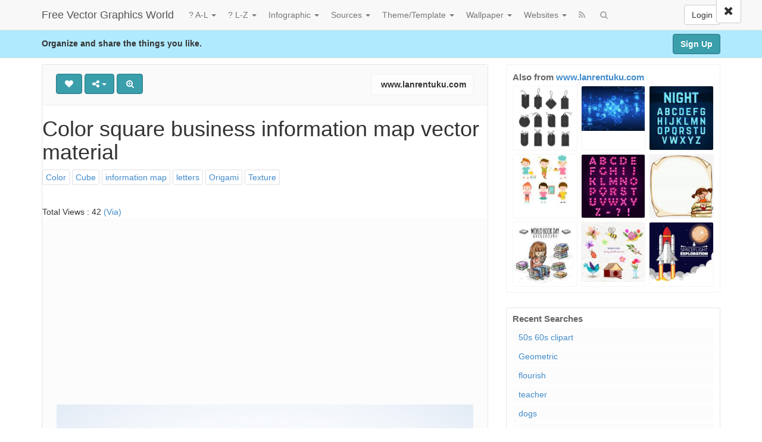

--- FILE ---
content_type: text/html; charset=UTF-8
request_url: https://www.designblognews.com/pin/color-square-business-information-map-vector-material/
body_size: 11867
content:
<!DOCTYPE html>
<html xmlns="http://www.w3.org/1999/xhtml" dir="ltr" lang="en-US">
<head>



<meta name="yandex-verification" content="6f2ecc4cef87702b" />



	<meta charset="UTF-8" />
	<meta name="viewport" content="width=device-width, initial-scale=1, user-scalable=no">

	<title>Color square business information map vector material   | Free Vector Graphics World</title>
			 
			<link href='http://fonts.googleapis.com/css?family=Open+Sans:700,300,400' rel='stylesheet' type='text/css'>
	<link rel="profile" href="http://gmpg.org/xfn/11" />


 

<link rel="apple-touch-icon" href="https://cdn.designblognews.com/wp-content/themes/designblog/apple-touch-icon.png" />
<link rel="apple-touch-icon" sizes="57x57" href="https://cdn.designblognews.com/wp-content/themes/designblog/apple-touch-icon-57x57.png" />
<link rel="apple-touch-icon" sizes="72x72" href="https://cdn.designblognews.com/wp-content/themes/designblog/apple-touch-icon-72x72.png" />
<link rel="apple-touch-icon" sizes="76x76" href="https://cdn.designblognews.com/wp-content/themes/designblog/apple-touch-icon-76x76.png" />
<link rel="apple-touch-icon" sizes="114x114" href="https://cdn.designblognews.com/wp-content/themes/designblog/apple-touch-icon-114x114.png" />
<link rel="apple-touch-icon" sizes="120x120" href="https://cdn.designblognews.com/wp-content/themes/designblog/apple-touch-icon-120x120.png" />
<link rel="apple-touch-icon" sizes="144x144" href="https://cdn.designblognews.com/wp-content/themes/designblog/apple-touch-icon-144x144.png" />
<link rel="apple-touch-icon" sizes="152x152" href="https://cdn.designblognews.com/wp-content/themes/designblog/apple-touch-icon-152x152.png" />
<link rel="apple-touch-icon" sizes="180x180" href="https://cdn.designblognews.com/wp-content/themes/designblog/apple-touch-icon-180x180.png" />


	<link rel="shortcut icon" href="https://cdn.designblognews.com/wp-content/themes/designblog/favicon.ico">
	<link rel="pingback" href="https://www.designblognews.com/xmlrpc.php" />
	<link rel='dns-prefetch' href='//cdn.designblognews.com' /><meta name='robots' content='max-image-preview:large' />
<meta name="keywords" content="Categories: Infographic , Color, Cube, information map, letters, Origami, Texture" />
<link rel='stylesheet' id='wp-block-library-css' href='https://cdn.designblognews.com/wp-includes/css/dist/block-library/style.min.css' type='text/css' media='all' />
<link rel='stylesheet' id='classic-theme-styles-css' href='https://cdn.designblognews.com/wp-includes/css/classic-themes.min.css' type='text/css' media='all' />
<style id='global-styles-inline-css' type='text/css'>
body{--wp--preset--color--black: #000000;--wp--preset--color--cyan-bluish-gray: #abb8c3;--wp--preset--color--white: #ffffff;--wp--preset--color--pale-pink: #f78da7;--wp--preset--color--vivid-red: #cf2e2e;--wp--preset--color--luminous-vivid-orange: #ff6900;--wp--preset--color--luminous-vivid-amber: #fcb900;--wp--preset--color--light-green-cyan: #7bdcb5;--wp--preset--color--vivid-green-cyan: #00d084;--wp--preset--color--pale-cyan-blue: #8ed1fc;--wp--preset--color--vivid-cyan-blue: #0693e3;--wp--preset--color--vivid-purple: #9b51e0;--wp--preset--gradient--vivid-cyan-blue-to-vivid-purple: linear-gradient(135deg,rgba(6,147,227,1) 0%,rgb(155,81,224) 100%);--wp--preset--gradient--light-green-cyan-to-vivid-green-cyan: linear-gradient(135deg,rgb(122,220,180) 0%,rgb(0,208,130) 100%);--wp--preset--gradient--luminous-vivid-amber-to-luminous-vivid-orange: linear-gradient(135deg,rgba(252,185,0,1) 0%,rgba(255,105,0,1) 100%);--wp--preset--gradient--luminous-vivid-orange-to-vivid-red: linear-gradient(135deg,rgba(255,105,0,1) 0%,rgb(207,46,46) 100%);--wp--preset--gradient--very-light-gray-to-cyan-bluish-gray: linear-gradient(135deg,rgb(238,238,238) 0%,rgb(169,184,195) 100%);--wp--preset--gradient--cool-to-warm-spectrum: linear-gradient(135deg,rgb(74,234,220) 0%,rgb(151,120,209) 20%,rgb(207,42,186) 40%,rgb(238,44,130) 60%,rgb(251,105,98) 80%,rgb(254,248,76) 100%);--wp--preset--gradient--blush-light-purple: linear-gradient(135deg,rgb(255,206,236) 0%,rgb(152,150,240) 100%);--wp--preset--gradient--blush-bordeaux: linear-gradient(135deg,rgb(254,205,165) 0%,rgb(254,45,45) 50%,rgb(107,0,62) 100%);--wp--preset--gradient--luminous-dusk: linear-gradient(135deg,rgb(255,203,112) 0%,rgb(199,81,192) 50%,rgb(65,88,208) 100%);--wp--preset--gradient--pale-ocean: linear-gradient(135deg,rgb(255,245,203) 0%,rgb(182,227,212) 50%,rgb(51,167,181) 100%);--wp--preset--gradient--electric-grass: linear-gradient(135deg,rgb(202,248,128) 0%,rgb(113,206,126) 100%);--wp--preset--gradient--midnight: linear-gradient(135deg,rgb(2,3,129) 0%,rgb(40,116,252) 100%);--wp--preset--duotone--dark-grayscale: url('#wp-duotone-dark-grayscale');--wp--preset--duotone--grayscale: url('#wp-duotone-grayscale');--wp--preset--duotone--purple-yellow: url('#wp-duotone-purple-yellow');--wp--preset--duotone--blue-red: url('#wp-duotone-blue-red');--wp--preset--duotone--midnight: url('#wp-duotone-midnight');--wp--preset--duotone--magenta-yellow: url('#wp-duotone-magenta-yellow');--wp--preset--duotone--purple-green: url('#wp-duotone-purple-green');--wp--preset--duotone--blue-orange: url('#wp-duotone-blue-orange');--wp--preset--font-size--small: 13px;--wp--preset--font-size--medium: 20px;--wp--preset--font-size--large: 36px;--wp--preset--font-size--x-large: 42px;--wp--preset--spacing--20: 0.44rem;--wp--preset--spacing--30: 0.67rem;--wp--preset--spacing--40: 1rem;--wp--preset--spacing--50: 1.5rem;--wp--preset--spacing--60: 2.25rem;--wp--preset--spacing--70: 3.38rem;--wp--preset--spacing--80: 5.06rem;}:where(.is-layout-flex){gap: 0.5em;}body .is-layout-flow > .alignleft{float: left;margin-inline-start: 0;margin-inline-end: 2em;}body .is-layout-flow > .alignright{float: right;margin-inline-start: 2em;margin-inline-end: 0;}body .is-layout-flow > .aligncenter{margin-left: auto !important;margin-right: auto !important;}body .is-layout-constrained > .alignleft{float: left;margin-inline-start: 0;margin-inline-end: 2em;}body .is-layout-constrained > .alignright{float: right;margin-inline-start: 2em;margin-inline-end: 0;}body .is-layout-constrained > .aligncenter{margin-left: auto !important;margin-right: auto !important;}body .is-layout-constrained > :where(:not(.alignleft):not(.alignright):not(.alignfull)){max-width: var(--wp--style--global--content-size);margin-left: auto !important;margin-right: auto !important;}body .is-layout-constrained > .alignwide{max-width: var(--wp--style--global--wide-size);}body .is-layout-flex{display: flex;}body .is-layout-flex{flex-wrap: wrap;align-items: center;}body .is-layout-flex > *{margin: 0;}:where(.wp-block-columns.is-layout-flex){gap: 2em;}.has-black-color{color: var(--wp--preset--color--black) !important;}.has-cyan-bluish-gray-color{color: var(--wp--preset--color--cyan-bluish-gray) !important;}.has-white-color{color: var(--wp--preset--color--white) !important;}.has-pale-pink-color{color: var(--wp--preset--color--pale-pink) !important;}.has-vivid-red-color{color: var(--wp--preset--color--vivid-red) !important;}.has-luminous-vivid-orange-color{color: var(--wp--preset--color--luminous-vivid-orange) !important;}.has-luminous-vivid-amber-color{color: var(--wp--preset--color--luminous-vivid-amber) !important;}.has-light-green-cyan-color{color: var(--wp--preset--color--light-green-cyan) !important;}.has-vivid-green-cyan-color{color: var(--wp--preset--color--vivid-green-cyan) !important;}.has-pale-cyan-blue-color{color: var(--wp--preset--color--pale-cyan-blue) !important;}.has-vivid-cyan-blue-color{color: var(--wp--preset--color--vivid-cyan-blue) !important;}.has-vivid-purple-color{color: var(--wp--preset--color--vivid-purple) !important;}.has-black-background-color{background-color: var(--wp--preset--color--black) !important;}.has-cyan-bluish-gray-background-color{background-color: var(--wp--preset--color--cyan-bluish-gray) !important;}.has-white-background-color{background-color: var(--wp--preset--color--white) !important;}.has-pale-pink-background-color{background-color: var(--wp--preset--color--pale-pink) !important;}.has-vivid-red-background-color{background-color: var(--wp--preset--color--vivid-red) !important;}.has-luminous-vivid-orange-background-color{background-color: var(--wp--preset--color--luminous-vivid-orange) !important;}.has-luminous-vivid-amber-background-color{background-color: var(--wp--preset--color--luminous-vivid-amber) !important;}.has-light-green-cyan-background-color{background-color: var(--wp--preset--color--light-green-cyan) !important;}.has-vivid-green-cyan-background-color{background-color: var(--wp--preset--color--vivid-green-cyan) !important;}.has-pale-cyan-blue-background-color{background-color: var(--wp--preset--color--pale-cyan-blue) !important;}.has-vivid-cyan-blue-background-color{background-color: var(--wp--preset--color--vivid-cyan-blue) !important;}.has-vivid-purple-background-color{background-color: var(--wp--preset--color--vivid-purple) !important;}.has-black-border-color{border-color: var(--wp--preset--color--black) !important;}.has-cyan-bluish-gray-border-color{border-color: var(--wp--preset--color--cyan-bluish-gray) !important;}.has-white-border-color{border-color: var(--wp--preset--color--white) !important;}.has-pale-pink-border-color{border-color: var(--wp--preset--color--pale-pink) !important;}.has-vivid-red-border-color{border-color: var(--wp--preset--color--vivid-red) !important;}.has-luminous-vivid-orange-border-color{border-color: var(--wp--preset--color--luminous-vivid-orange) !important;}.has-luminous-vivid-amber-border-color{border-color: var(--wp--preset--color--luminous-vivid-amber) !important;}.has-light-green-cyan-border-color{border-color: var(--wp--preset--color--light-green-cyan) !important;}.has-vivid-green-cyan-border-color{border-color: var(--wp--preset--color--vivid-green-cyan) !important;}.has-pale-cyan-blue-border-color{border-color: var(--wp--preset--color--pale-cyan-blue) !important;}.has-vivid-cyan-blue-border-color{border-color: var(--wp--preset--color--vivid-cyan-blue) !important;}.has-vivid-purple-border-color{border-color: var(--wp--preset--color--vivid-purple) !important;}.has-vivid-cyan-blue-to-vivid-purple-gradient-background{background: var(--wp--preset--gradient--vivid-cyan-blue-to-vivid-purple) !important;}.has-light-green-cyan-to-vivid-green-cyan-gradient-background{background: var(--wp--preset--gradient--light-green-cyan-to-vivid-green-cyan) !important;}.has-luminous-vivid-amber-to-luminous-vivid-orange-gradient-background{background: var(--wp--preset--gradient--luminous-vivid-amber-to-luminous-vivid-orange) !important;}.has-luminous-vivid-orange-to-vivid-red-gradient-background{background: var(--wp--preset--gradient--luminous-vivid-orange-to-vivid-red) !important;}.has-very-light-gray-to-cyan-bluish-gray-gradient-background{background: var(--wp--preset--gradient--very-light-gray-to-cyan-bluish-gray) !important;}.has-cool-to-warm-spectrum-gradient-background{background: var(--wp--preset--gradient--cool-to-warm-spectrum) !important;}.has-blush-light-purple-gradient-background{background: var(--wp--preset--gradient--blush-light-purple) !important;}.has-blush-bordeaux-gradient-background{background: var(--wp--preset--gradient--blush-bordeaux) !important;}.has-luminous-dusk-gradient-background{background: var(--wp--preset--gradient--luminous-dusk) !important;}.has-pale-ocean-gradient-background{background: var(--wp--preset--gradient--pale-ocean) !important;}.has-electric-grass-gradient-background{background: var(--wp--preset--gradient--electric-grass) !important;}.has-midnight-gradient-background{background: var(--wp--preset--gradient--midnight) !important;}.has-small-font-size{font-size: var(--wp--preset--font-size--small) !important;}.has-medium-font-size{font-size: var(--wp--preset--font-size--medium) !important;}.has-large-font-size{font-size: var(--wp--preset--font-size--large) !important;}.has-x-large-font-size{font-size: var(--wp--preset--font-size--x-large) !important;}
.wp-block-navigation a:where(:not(.wp-element-button)){color: inherit;}
:where(.wp-block-columns.is-layout-flex){gap: 2em;}
.wp-block-pullquote{font-size: 1.5em;line-height: 1.6;}
</style>
<link rel='stylesheet' id='wp-pagenavi-css' href='https://cdn.designblognews.com/wp-content/themes/designblog/pagenavi-css.css' type='text/css' media='all' />
<link rel='stylesheet' id='pinc-bootstrap-css' href='https://cdn.designblognews.com/wp-content/themes/designblog/css/bootstrap.css' type='text/css' media='all' />
<link rel='stylesheet' id='pinc-fontawesome-css' href='https://cdn.designblognews.com/wp-content/themes/designblog/css/font-awesome.min.css' type='text/css' media='all' />
<link rel='stylesheet' id='pinc-style-css' href='https://cdn.designblognews.com/wp-content/themes/designblog/style.css' type='text/css' media='all' />
<script type='text/javascript' src='https://cdn.designblognews.com/wp-includes/js/jquery/jquery.min.js' id='jquery-core-js'></script>
<script type='text/javascript' src='https://cdn.designblognews.com/wp-includes/js/jquery/jquery-migrate.min.js' id='jquery-migrate-js'></script>
<link rel="canonical" href="https://www.designblognews.com/pin/color-square-business-information-map-vector-material/" />
<link rel="alternate" type="application/json+oembed" href="https://www.designblognews.com/wp-json/oembed/1.0/embed?url=https%3A%2F%2Fwww.designblognews.com%2Fpin%2Fcolor-square-business-information-map-vector-material%2F" />
<link rel="alternate" type="text/xml+oembed" href="https://www.designblognews.com/wp-json/oembed/1.0/embed?url=https%3A%2F%2Fwww.designblognews.com%2Fpin%2Fcolor-square-business-information-map-vector-material%2F&#038;format=xml" />
<meta property="og:type" content="article" />
<meta property="og:title" content="Color square business information map vector material" />
<meta property="og:url" content="https://www.designblognews.com/pin/color-square-business-information-map-vector-material/" />
<meta property="og:description" content="Pinned onto Infographic TemplatesBoard in Infographic Category" />
<meta property="og:image" content="https://cdn.designblognews.com/wp-content/uploads/2016/04/color-square-business-information-map-vector-material-advertising-lazy-design-gallery-1460357835k84gn.jpg" />
	<meta name="yandex-verification" content="14216a0378531106" />


 	
	<!--[if lt IE 9]>
		<script src="https://cdn.designblognews.com/wp-content/themes/designblog/js/respond.min.js"></script>
		<script src="http://cdn.designblognews.com/html5.js"></script>
	<![endif]-->

 
 


	</head>

<body class="post-template-default single single-post postid-26514 single-format-standard">
	<noscript>
		<style type="text/css" media="all">#masonry { visibility: visible !important; }</style>
	</noscript>


	
	
	
	
	
	<nav id="topmenu" class="navbar navbar-default navbar-fixed-top" style="background-image: url(''); background-repeat: repeat;">
		<div class="container">
							<a id="top-add-button-mobile" class="visible-xs" href="https://www.designblognews.com/login/"><i class="fa fa-user"></i></a>
						<div class="navbar-header">
				<button class="navbar-toggle" data-toggle="collapse" data-target="#nav-main" type="button">
					<span class="icon-bar"></span>
					<span class="icon-bar"></span>
					<span class="icon-bar"></span>
				</button>

								<a class="navbar-brand" href="https://www.designblognews.com/">
				Free Vector Graphics World				</a>
			</div>

			<div id="nav-main" class="collapse navbar-collapse">
				<ul id="menu-top-right" class="nav navbar-nav navbar-right">
									<li class="visible-xs"><a href="https://www.designblognews.com/signup/">Sign Up</a></li>
					<li class="visible-xs"><a href="https://www.designblognews.com/login/?redirect_to=%2Fpin%2Fcolor-square-business-information-map-vector-material%2F">Login</a></li>
					<li class="hidden-xs" id="loginbox-wrapper"><button id="loginbox" class="btn btn-default navbar-btn" data-wsl='' aria-hidden="true" type="button">Login</button>
					</li>
								</ul>

				<ul id="menu-top-menu" class="nav navbar-nav"><li class="dropdown menu-a-l"><a class="dropdown-toggle" data-toggle="dropdown" data-target="#" href="#">? A-L <b class="caret"></b></a>
<ul class="dropdown-menu">
	<li class="menu-animals"><a href="https://www.designblognews.com/design-elements/animals/">Animals</a></li>
	<li class="menu-architecture"><a href="http://www.designblognews.com/design-elements/architecture/">Architecture</a></li>
	<li class="menu-background"><a href="https://www.designblognews.com/design-elements/background/">Background</a></li>
	<li class="menu-banner"><a href="http://www.designblognews.com/design-elements/banner/">Banner</a></li>
	<li class="menu-building"><a href="https://www.designblognews.com/design-elements/building/">Building</a></li>
	<li class="menu-business"><a href="https://www.designblognews.com/design-elements/business/">Business</a></li>
	<li class="menu-cartoon"><a href="https://www.designblognews.com/design-elements/cartoon/">Cartoon</a></li>
	<li class="menu-character"><a href="https://www.designblognews.com/design-elements/character/">Character</a></li>
	<li class="menu-cliparts"><a href="http://www.designblognews.com/design-elements/cliparts/">Cliparts</a></li>
	<li class="menu-clothing"><a href="https://www.designblognews.com/design-elements/clothing/">Clothing</a></li>
	<li class="menu-construction"><a href="https://www.designblognews.com/design-elements/construction/">Construction</a></li>
	<li class="menu-education"><a href="https://www.designblognews.com/design-elements/education/">Education</a></li>
	<li class="menu-flags"><a href="https://www.designblognews.com/design-elements/flags/">Flags</a></li>
	<li class="menu-flowers"><a href="https://www.designblognews.com/design-elements/flowers/">Flowers</a></li>
	<li class="menu-foods"><a href="https://www.designblognews.com/design-elements/foods/">Foods</a></li>
	<li class="menu-frame-border"><a href="https://www.designblognews.com/design-elements/frame-border/">Frame-Border</a></li>
	<li class="menu-icons"><a href="http://www.designblognews.com/icon/">Icons</a></li>
	<li class="menu-internet"><a href="https://www.designblognews.com/design-elements/internet/">Internet</a></li>
</ul>
</li>
<li class="dropdown menu-l-z"><a class="dropdown-toggle" data-toggle="dropdown" data-target="#" href="https://www.designblognews.com/design-elements/">? L-Z <b class="caret"></b></a>
<ul class="dropdown-menu">
	<li class="menu-label"><a href="http://www.designblognews.com/design-elements/label/">Label</a></li>
	<li class="menu-logo"><a href="http://www.designblognews.com/design-elements/logo-design-elements/">Logo</a></li>
	<li class="menu-love"><a href="https://www.designblognews.com/design-elements/love/">Love</a></li>
	<li class="menu-map"><a href="https://www.designblognews.com/design-elements/map/">Map</a></li>
	<li class="menu-music"><a href="https://www.designblognews.com/design-elements/music/">Music</a></li>
	<li class="menu-nature-landscape"><a href="https://www.designblognews.com/design-elements/nature-landscape/">Nature &#8211; Landscape</a></li>
	<li class="menu-objects"><a href="https://www.designblognews.com/design-elements/objects/">Objects</a></li>
	<li class="menu-ornament"><a href="https://www.designblognews.com/design-elements/ornament/">Ornament</a></li>
	<li class="menu-pattern"><a href="https://www.designblognews.com/design-elements/pattern/">Pattern</a></li>
	<li class="menu-ribbon"><a href="http://www.designblognews.com/design-elements/ribbons/">Ribbon</a></li>
	<li class="menu-signs-symbols"><a href="https://www.designblognews.com/design-elements/signs-symbols/">Signs/Symbols</a></li>
	<li class="menu-silhouette"><a href="https://www.designblognews.com/design-elements/silhouette/">Silhouette</a></li>
	<li class="menu-sports"><a href="https://www.designblognews.com/design-elements/sports/">Sports</a></li>
	<li class="menu-technology"><a href="http://www.designblognews.com/design-elements/technology-design-elements/">Technology</a></li>
	<li class="menu-transport"><a href="https://www.designblognews.com/design-elements/transport/">Transport</a></li>
	<li class="menu-travel"><a href="https://www.designblognews.com/design-elements/travel/">Travel</a></li>
</ul>
</li>
<li class="dropdown menu-infographic"><a class="dropdown-toggle" data-toggle="dropdown" data-target="#" href="http://www.designblognews.com/pin/category/infographic/">Infographic <b class="caret"></b></a>
<ul class="dropdown-menu">
	<li class="menu-all-infographic"><a href="https://www.designblognews.com/infographic/">All Infographic</a></li>
	<li class="menu-animal"><a href="http://www.designblognews.com/infographic/animals-infographic/">Animal</a></li>
	<li class="menu-business"><a href="http://www.designblognews.com/infographic/business-infographic/">Business</a></li>
	<li class="menu-construction-building"><a href="http://www.designblognews.com/infographic/construction-building/">Construction &#038; Building</a></li>
	<li class="menu-economy"><a href="http://www.designblognews.com/infographic/economy/">Economy</a></li>
	<li class="menu-education"><a href="http://www.designblognews.com/infographic/education-infographic/">Education</a></li>
	<li class="menu-energy"><a href="http://www.designblognews.com/infographic/energy/">Energy</a></li>
	<li class="menu-entertainment"><a href="http://www.designblognews.com/infographic/entertainment/">Entertainment</a></li>
	<li class="menu-food"><a href="http://www.designblognews.com/infographic/food/">Food</a></li>
	<li class="menu-health"><a href="http://www.designblognews.com/infographic/health-infographic/">Health</a></li>
	<li class="menu-military"><a href="http://www.designblognews.com/infographic/military-infographic/">Military</a></li>
	<li class="menu-sport"><a href="http://www.designblognews.com/infographic/sport/">Sport</a></li>
	<li class="menu-technology"><a href="http://www.designblognews.com/infographic/technology-infographic/">Technology</a></li>
	<li class="menu-travel"><a href="http://www.designblognews.com/infographic/travel-infographic/">Travel</a></li>
</ul>
</li>
<li class="dropdown menu-sources"><a class="dropdown-toggle" data-toggle="dropdown" data-target="#" href="#">Sources <b class="caret"></b></a>
<ul class="dropdown-menu">
	<li class="menu-vexels-com"><a href="http://www.designblognews.com/source/www.vexels.com/">vexels.com</a></li>
	<li class="menu-freelogovectors-net"><a href="http://www.designblognews.com/source/www.freelogovectors.net/">Freelogovectors.net</a></li>
	<li class="menu-freedesignfile-com"><a href="http://www.designblognews.com/source/freedesignfile.com/">Freedesignfile.com</a></li>
	<li class="menu-freepik-com"><a href="http://www.designblognews.com/source/www.freepik.com/">Freepik.com</a></li>
	<li class="menu-logoeps-net"><a href="http://www.designblognews.com/source/www.logoeps.net/">Logoeps.net</a></li>
	<li class="menu-clker-com"><a href="http://www.designblognews.com/source/www.clker.com/">Clker.com</a></li>
	<li class="menu-dryicons-com"><a href="http://www.designblognews.com/source/dryicons.com/">Dryicons.com</a></li>
	<li class="menu-fordesigner-com"><a href="http://www.designblognews.com/source/www.fordesigner.com/">Fordesigner.com</a></li>
	<li class="menu-sccnn-com"><a href="http://www.designblognews.com/source/www.sccnn.com/">Sccnn.com</a></li>
	<li class="menu-hdwallpapers-in"><a href="http://www.designblognews.com/source/www.hdwallpapers.in/">Hdwallpapers.in</a></li>
	<li class="menu-iconspng-com"><a href="http://www.designblognews.com/source/www.iconspng.com/">iconspng.com</a></li>
	<li class="menu-lanimg-com"><a href="http://www.designblognews.com/source/www.lanimg.com/">Lanimg.com</a></li>
	<li class="menu-wallpaperinhd-net"><a href="http://www.designblognews.com/source/www.wallpaperinhd.net/">Wallpaperinhd.net</a></li>
	<li class="menu-visualinformation-info"><a href="http://www.designblognews.com/source/www.visualinformation.info/">Visualinformation.info</a></li>
	<li class="menu-lanrentuku-com"><a href="http://www.designblognews.com/source/www.lanrentuku.com/">Lanrentuku.com</a></li>
	<li class="menu-pixabay-com"><a href="http://www.designblognews.com/source/www.pixabay.com/">Pixabay.com</a></li>
	<li class="menu-psdgraphics-com"><a href="http://www.designblognews.com/source/www.psdgraphics.com/">Psdgraphics.com</a></li>
	<li class="menu-publicdomainvectors-org"><a href="http://www.publicdomainvectors.org/">Publicdomainvectors.org</a></li>
	<li class="menu-sc115-com"><a href="http://www.designblognews.com/source/www.sc115.com/">sc115.com</a></li>
	<li class="menu-vecteezy-com"><a href="http://www.designblognews.com/source/www.vecteezy.com/">Vecteezy.com</a></li>
	<li class="menu-wallpaperscraft-com"><a href="http://www.designblognews.com/source/wallpaperscraft.com/">Wallpaperscraft.com</a></li>
	<li class="menu-youtoart-com"><a href="http://www.designblognews.com/source/www.youtoart.com/">Youtoart.com</a></li>
	<li class="menu-zcool-com-cn"><a href="http://www.designblognews.com/source/www.zcool.com.cn/">Zcool.com.cn</a></li>
</ul>
</li>
<li class="dropdown menu-theme-template"><a class="dropdown-toggle" data-toggle="dropdown" data-target="#" href="http://www.designblognews.com/pin/category/themetemplate/">Theme/Template <b class="caret"></b></a>
<ul class="dropdown-menu">
	<li class="menu-brochure"><a href="https://www.designblognews.com/themetemplate/brochure/">Brochure</a></li>
	<li class="menu-business-card"><a href="http://www.designblognews.com/themetemplate/business-card/">Business Card</a></li>
	<li class="menu-certificate"><a href="https://www.designblognews.com/themetemplate/certificate/">Certificate</a></li>
	<li class="menu-css-html"><a href="http://www.designblognews.com/themetemplate/css-html/">CSS &#8211; HTML</a></li>
	<li class="menu-cv-resume"><a href="http://www.designblognews.com/themetemplate/cv-resume/">CV &#038; Resume</a></li>
	<li class="menu-infographic"><a href="http://www.designblognews.com/themetemplate/infographic-themetemplate/">Infographic</a></li>
	<li class="menu-logo-template"><a href="https://www.designblognews.com/themetemplate/logo/">Logo Template</a></li>
	<li class="menu-wedding-cards"><a href="https://www.designblognews.com/themetemplate/wedding-cards/">Wedding Cards</a></li>
	<li class="menu-wordpress"><a href="http://www.designblognews.com/themetemplate/wordpress/">WordPress</a></li>
</ul>
</li>
<li class="dropdown menu-wallpaper"><a class="dropdown-toggle" data-toggle="dropdown" data-target="#" href="#">Wallpaper <b class="caret"></b></a>
<ul class="dropdown-menu">
	<li class="menu-all-wallpaper"><a href="http://www.designblognews.com/wallpaper/">All Wallpaper</a></li>
	<li class="menu-3d"><a href="http://www.designblognews.com/wallpaper/3d-wallpaper/">3D</a></li>
	<li class="menu-aircraft-wallpaper"><a href="https://www.designblognews.com/wallpaper/aircraft/">Aircraft Wallpaper</a></li>
	<li class="menu-architecture-construction"><a href="http://www.designblognews.com/wallpaper/architecture-construction/">Architecture &#8211; Construction</a></li>
	<li class="menu-animals"><a href="http://www.designblognews.com/wallpaper/animals-wallpaper/">Animals</a></li>
	<li class="menu-anime"><a href="http://www.designblognews.com/wallpaper/anime-wallpaper/">Anime</a></li>
	<li class="menu-business"><a href="http://www.designblognews.com/wallpaper/business-wallpaper/">Business</a></li>
	<li class="menu-cars"><a href="http://www.designblognews.com/wallpaper/cars/">Cars</a></li>
	<li class="menu-games"><a href="http://www.designblognews.com/wallpaper/games/">Games</a></li>
	<li class="menu-health"><a href="http://www.designblognews.com/wallpaper/health-wallpaper/">Health</a></li>
	<li class="menu-movies"><a href="http://www.designblognews.com/wallpaper/movies/">Movies</a></li>
	<li class="menu-music"><a href="http://www.designblognews.com/wallpaper/music-wallpaper/">Music</a></li>
	<li class="menu-nature-outdoors"><a href="http://www.designblognews.com/wallpaper/nature-outdoors/">Nature-Outdoors</a></li>
	<li class="menu-science"><a href="http://www.designblognews.com/wallpaper/science-wallpaper/">Science</a></li>
	<li class="menu-technology"><a href="http://www.designblognews.com/wallpaper/technology/">Technology</a></li>
	<li class="menu-travel"><a>Travel</a></li>
	<li class="menu-others"><a href="http://www.designblognews.com/wallpaper/others/">Others</a></li>
</ul>
</li>
<li class="dropdown menu-websites"><a class="dropdown-toggle" data-toggle="dropdown" data-target="#" href="http://www.designblognews.com/pin/category/websites/">Websites <b class="caret"></b></a>
<ul class="dropdown-menu">
	<li class="menu-css-html"><a href="http://www.designblognews.com/websites/html-css/">CSS &#8211; HTML</a></li>
	<li class="menu-jquery"><a href="http://www.designblognews.com/websites/jquery/">Jquery</a></li>
</ul>
</li>
</ul>		
				<ul id="topmenu-icons-wrapper" class="nav navbar-nav">
						
					
					<li><a class="topmenu-icons" href="https://www.designblognews.com/feed/" rel="tooltip" data-placement="bottom" title="Subscribe to RSS Feed"><i class="fa fa-rss"></i></a></li>
					
					<li class="dropdown hidden-xs"><a id="topmenu-search" class="dropdown-toggle topmenu-icons" data-toggle="dropdown" href=""><i class="fa fa-search"></i></a>
						<ul id= "dropdown-search" class="dropdown-menu">
							<li>
								<form class="navbar-form" method="get" id="searchform" action="https://www.designblognews.com/">
									<input id="s" class="form-control input-sm search-query" type="search" placeholder="Search" name="s" value="">
									<input type="hidden" name="q" value=""/>
									<button class="btn btn-success btn-sm" type="submit"><i class="fa fa-search"></i></button>
								</form>
							</li>
						</ul>
					</li>
				</ul>

				<form class="navbar-form visible-xs" method="get" id="searchform-mobile" action="https://www.designblognews.com/">
					<input type="text" class="form-control search-query" placeholder="Search" name="s" value="">
					<input type="hidden" name="q" value=""/>
				</form>
			</div>
		</div>


	</nav>

		
	<div id="top-message-wrapper">
		<div id="top-message" class="container">
			<div class="pull-right">
				<a class="btn btn-success" href="https://www.designblognews.com/signup/">Sign Up</a>
			</div>
			<div class="top-message-left">Organize and share the things you like.</div>
		</div>
	</div>
	
	
	
<div class="container" id="single-pin" itemscope itemtype="http://schema.org/ImageObject">
	<div class="row">
		<div class="col-sm-8">
			<div class="row">


	
				<div class="col-sm-12">
															<div id="post-26514" class="post-wrapper post-26514 post type-post status-publish format-standard has-post-thumbnail category-infographic-themetemplate tag-color tag-cube tag-information-map tag-letters tag-origami tag-texture">
						<div class="post-top-meta-placeholder"></div>
						<div class="post-top-meta">
								<div class="post-actionbar">
															
									
									
																		
									 
									<span class="undisable_buttons post-action-button">
										<a class="pinc-like btn btn-success" data-post_id="26514" data-post_author="1" rel="tooltip" title="Like" data-placement="bottom"><i class="fa fa-heart fa-fw"></i><span id="button-likes-count"></span></a>
									</span>
																		
									<div class="pinc-share btn-group post-action-button">
										<button type="button" class="btn btn-success dropdown-toggle" data-toggle="dropdown">
											<i class="fa fa-share-alt"></i> <span class="caret"></span>
										</button>
										
										<ul class="dropdown-menu">
											
											<li><a href="" onclick="window.open('https://twitter.com/share?url=https://www.designblognews.com/pin/color-square-business-information-map-vector-material/&amp;text=Color%20square%20business%20information%20map%20vector%20material', 'twitter-share-dialog', 'width=626,height=500'); return false;"><i class="fa fa-twitter-square fa-lg fa-fw text-primary"></i> Share on Twitter</a></li>
											<li><a href="" onclick="window.open('http://www.reddit.com/submit?url=https%3A%2F%2Fwww.designblognews.com%2Fpin%2Fcolor-square-business-information-map-vector-material%2F&amp;title=Color%20square%20business%20information%20map%20vector%20material', 'reddit-share-dialog', 'width=880,height=500,scrollbars=1'); return false;"><i class="fa fa-reddit-square fa-lg fa-fw text-primary"></i> Share on Reddit</a></li>
											<li><a href="" onclick="window.open('https://plus.google.com/share?url=https://www.designblognews.com/pin/color-square-business-information-map-vector-material/', 'gplus-share-dialog', 'width=626,height=500'); return false;"><i class="fa fa-google-plus-square fa-lg fa-fw text-danger"></i> Share on Google+</a></li>
											<li><a href="" onclick="window.open('http://pinterest.com/pin/create/button/?url=https%3A%2F%2Fwww.designblognews.com%2Fpin%2Fcolor-square-business-information-map-vector-material%2F&amp;media=https%3A%2F%2Fwww.designblognews.com%2Fwp-content%2Fuploads%2F2016%2F04%2Fcolor-square-business-information-map-vector-material-advertising-lazy-design-gallery-1460357835k84gn.jpg&amp;description=Color square business information map vector material', 'pinterest-share-dialog', 'width=626,height=500'); return false;"><i class="fa fa-pinterest-square fa-lg fa-fw text-danger"></i> Share on Pinterest</a></li>
											<li><a href="" class="post-embed"><i class="fa fa-code fa-lg fa-fw"></i> Embed</a></li>
										</ul>
									</div>
									
																		<span class="post-action-button">
										<a class="pinc-zoom btn btn-success" href="https://cdn.designblognews.com/wp-content/uploads/2016/04/color-square-business-information-map-vector-material-advertising-lazy-design-gallery-1460357835k84gn.jpg" rel="tooltip" title="Zoom" data-placement="bottom"><i class="fa fa-search-plus fa-fw"></i></a>
									</span>
																		
				
									
									
																		<span class="pull-right">
										<a class="btn btn-default" href="http://www.lanrentuku.com/vector/design/caisefangxingshangwuxinxitu-shiliang.html" target="_blank"><img src="https://www.google.com/s2/favicons?domain=http://www.lanrentuku.com/vector/design/caisefangxingshangwuxinxitu-shiliang.html" alt="" /> www.lanrentuku.com</a>
									</span>
																		<div class="clearfix"></div>
								</div>
						</div>
						
						<div class="clearfix"></div>
						
				<h1 itemprop="name" class="post-title post-title-large" data-title="Color square business information map vector material" data-tags="" data-price="" data-content="">
						
								Color square business information map vector material</h1>
							
					<p class="thetags"><a href="https://www.designblognews.com/pin/tag/color/" rel="tag">Color</a>  <a href="https://www.designblognews.com/pin/tag/cube/" rel="tag">Cube</a>  <a href="https://www.designblognews.com/pin/tag/information-map/" rel="tag">information map</a>  <a href="https://www.designblognews.com/pin/tag/letters/" rel="tag">letters</a>  <a href="https://www.designblognews.com/pin/tag/origami/" rel="tag">Origami</a>  <a href="https://www.designblognews.com/pin/tag/texture/" rel="tag">Texture</a></p>			<br>
						Total Views :  42  	<a  href="http://www.lanrentuku.com/vector/design/caisefangxingshangwuxinxitu-shiliang.html"  target="_blank"> (Via) </a>
						<br>
					
						
												<div id="single-pin-above-ad">
							<script async src="https://pagead2.googlesyndication.com/pagead/js/adsbygoogle.js?client=ca-pub-6957610288423852"
     crossorigin="anonymous"></script>
 
<ins class="adsbygoogle"
     style="background-color:#ffffff00;display:block"
     data-ad-client="ca-pub-6957610288423852"
     data-ad-slot="1289460581"
     data-ad-format="auto"
     data-full-width-responsive="true"></ins>
<script>
     (adsbygoogle = window.adsbygoogle || []).push({});
</script>						</div>
												
						<div id="post-featured-photo" class="post-featured-photo">
							<div class="post-nav-next"><a href="https://www.designblognews.com/pin/creative-page-infographic-design-classic-and-practical-vector-material/" rel="prev"><i class="fa fa-chevron-right"></i></a></div>
							<div class="post-nav-prev"><a href="https://www.designblognews.com/pin/pen-with-house-design-vector/" rel="next"><i class="fa fa-chevron-left"></i></a></div>
								
															<a  href="https://cdn.designblognews.com/wp-content/uploads/2016/04/color-square-business-information-map-vector-material-advertising-lazy-design-gallery-1460357835k84gn.jpg"  target="_blank"> <img itemprop="image" class="featured-thumb" src="https://cdn.designblognews.com/wp-content/uploads/2016/04/color-square-business-information-map-vector-material-advertising-lazy-design-gallery-1460357835k84gn.jpg" width="800" height="756" alt="Color square business information map vector material" /></a>
													</div>

						
							
					
					
												<div id="single-pin-below-ad">
							<script async src="https://pagead2.googlesyndication.com/pagead/js/adsbygoogle.js?client=ca-pub-6957610288423852"
     crossorigin="anonymous"></script>
 
<ins class="adsbygoogle"
     style="background-color:#ffffff00;display:block"
     data-ad-client="ca-pub-6957610288423852"
     data-ad-slot="1289460581"
     data-ad-format="auto"
     data-full-width-responsive="true"></ins>
<script>
     (adsbygoogle = window.adsbygoogle || []).push({});
</script>						</div>
												
													
						<div class="post-content">
						
														
												
							
							
														<div itemprop="description" class="thecontent"></div><div itemprop="keywords" class="thetags">            </div>						</div>
						<br>
												<div class="post-board">
							<div class="post-board-wrapper">
																<span class="undisable_buttons">
								<button class="btn btn-success btn-xs pull-right follow pinc-follow" data-author_id="1" data-board_id="120" data-board_parent_id="3" type="button">Follow Board</button>
								</span>
																<h4>
								<br>Pinned onto <a href="https://www.designblognews.com/themetemplate/infographic-themetemplate/" rel="category tag">Infographic</a></h4>
																	<a class="pull-left" href="https://www.designblognews.com/board/infographic-templates/120/">
																				<div class="post-board-photo">
												<img src="https://cdn.designblognews.com/wp-content/uploads/2020/04/maslowspyramidvector-15868137148kng4-150x105.jpg" alt="" />
											</div>
																						<div class="post-board-photo">
												<img src="https://cdn.designblognews.com/wp-content/uploads/2020/04/pyramidinfographiccolorfultemplatewithstepsoroptionsconceptvector-15865220108g4kn-150x100.jpg" alt="" />
											</div>
																						<div class="post-board-photo">
												<img src="https://cdn.designblognews.com/wp-content/uploads/2020/04/businessinfographicsstepmoderncreativestepbystepvector-15865218824ngk8-150x84.jpg" alt="" />
											</div>
																						<div class="post-board-photo">
												<img src="https://cdn.designblognews.com/wp-content/uploads/2020/04/pyramidinfographiccolorfultemplatewithstepsoroptionsvector-1586521410k4ng8-150x100.jpg" alt="" />
											</div>
																						<div class="post-board-photo">
												<img src="https://cdn.designblognews.com/wp-content/uploads/2020/04/colorful-earth-structure-infographic-template-free-vector-1586370333kg48n-150x150.jpg" alt="" />
											</div>
																						<div class="post-board-photo">
												<img src="https://cdn.designblognews.com/wp-content/uploads/2020/04/flat-universe-infographic-template-free-vector-1586370305g8kn4-150x150.jpg" alt="" />
											</div>
																						<div class="post-board-photo">
												<img src="https://cdn.designblognews.com/wp-content/uploads/2020/04/colorful-solar-system-infographic-template-free-vector-1586370263gkn84-150x150.jpg" alt="" />
											</div>
																						<div class="post-board-photo">
												<img src="https://cdn.designblognews.com/wp-content/uploads/2020/04/earth-structure-infographic-template-free-vector-1586370230kng48-150x150.jpg" alt="" />
											</div>
																						<div class="post-board-photo">
												<img src="https://cdn.designblognews.com/wp-content/uploads/2020/04/solar-system-infographic-template-free-vector-1586370176kn84g-150x150.jpg" alt="" />
											</div>
																						<div class="post-board-photo">
												<img src="https://cdn.designblognews.com/wp-content/uploads/2020/04/medical-infographic-with-photo-free-vector-1586078898kg84n-150x100.jpg" alt="" />
											</div>
																						<div class="post-board-photo">
												<img src="https://cdn.designblognews.com/wp-content/uploads/2020/04/hand-drawn-timeline-infographic-free-vector-1586036334ng84k-150x150.jpg" alt="" />
											</div>
																						<div class="post-board-photo">
												<img src="https://cdn.designblognews.com/wp-content/uploads/2020/04/medical-infographic-free-vector-15860359208gkn4-150x150.jpg" alt="" />
											</div>
																						<div class="post-board-photo">
												<img src="https://cdn.designblognews.com/wp-content/uploads/2020/04/gradient-timeline-infographic-free-vector-1586035895kg8n4-150x100.jpg" alt="" />
											</div>
																				</a>
							</div>
							
							<div class="clearfix"></div>
						</div>
												
												
													<div id="post-board-source" class="post-board">
								<div class="post-board-wrapper">
									<h4>Also from <a href="https://www.designblognews.com/source/www.lanrentuku.com/">www.lanrentuku.com</a></h4>
										<a class="pull-left" href="https://www.designblognews.com/source/www.lanrentuku.com/">
																						<div class="post-board-photo">
													<img src="https://cdn.designblognews.com/wp-content/uploads/2022/12/black-blank-hanging-designblognews-com-1672388956gk4n8-150x150.jpg" alt="" />
												</div>
																								<div class="post-board-photo">
													<img src="https://cdn.designblognews.com/wp-content/uploads/2022/12/blue-fashion-technology-gear-background-designblognews-com-167238884348kng-150x106.jpg" alt="" />
												</div>
																								<div class="post-board-photo">
													<img src="https://cdn.designblognews.com/wp-content/uploads/2022/12/blue-neon-letter-designblognews-com-1672388708gk84n-150x150.jpg" alt="" />
												</div>
																								<div class="post-board-photo">
													<img src="https://cdn.designblognews.com/wp-content/uploads/2022/12/cute-and-lively-children-designblognews-com-1672388609gk4n8-150x125.jpg" alt="" />
												</div>
																								<div class="post-board-photo">
													<img src="https://cdn.designblognews.com/wp-content/uploads/2022/12/red-neon-letter-designblognews-com-1672387933ng48k-150x150.jpg" alt="" />
												</div>
																								<div class="post-board-photo">
													<img src="https://cdn.designblognews.com/wp-content/uploads/2022/12/girls-border-box-sitting-on-the-book-designblognews-com-16723876604gkn8-150x150.jpg" alt="" />
												</div>
																								<div class="post-board-photo">
													<img src="https://cdn.designblognews.com/wp-content/uploads/2022/12/girls-studying-on-world-reading-day-designblognews-com-1672387464k84gn-150x145.jpg" alt="" />
												</div>
																								<div class="post-board-photo">
													<img src="https://cdn.designblognews.com/wp-content/uploads/2022/12/handpainted-for-spring-animal-plant-elements-designblognews-com-1672386889n84gk-150x141.jpg" alt="" />
												</div>
																								<div class="post-board-photo">
													<img src="https://cdn.designblognews.com/wp-content/uploads/2022/12/creatively-lifted-spacecraft-and-planetary-designblognews-com-1672350155nk48g-150x140.jpg" alt="" />
												</div>
																								<div class="post-board-photo">
													<img src="https://cdn.designblognews.com/wp-content/uploads/2022/12/handpainted-camping-equipment-designblognews-com-1672350023kn84g-150x142.jpg" alt="" />
												</div>
																								<div class="post-board-photo">
													<img src="https://cdn.designblognews.com/wp-content/uploads/2022/12/watercolor-camping-equipment-designblognews-com-16723498438kg4n-150x142.jpg" alt="" />
												</div>
																								<div class="post-board-photo">
													<img src="https://cdn.designblognews.com/wp-content/uploads/2022/12/cartoon-medical-staff-and-language-designblognews-com-1672347995n4g8k-150x143.jpg" alt="" />
												</div>
																								<div class="post-board-photo">
													<img src="https://cdn.designblognews.com/wp-content/uploads/2022/12/pirate-world-stereo-in-the-book-designblognews-com-1672347610kn84g-150x150.jpg" alt="" />
												</div>
																						</a>
								</div>
								<div class="clearfix"></div>
							</div>
												
												
						<div class="modal pinc-modal" id="post-embed-box" data-backdrop="false" data-keyboard="false" tabindex="-1" aria-hidden="true" role="dialog">
							<div class="modal-dialog">
								<div class="modal-content">
									<div class="modal-header">
										<button class="close popup-close" aria-hidden="true" type="button">&times;</button>
										<h4 class="modal-title">Embed</h4>
									</div>
									
								 
								</div>
							</div>
						</div>
						
						<div class="modal pinc-modal" id="post-report-box" data-backdrop="false" data-keyboard="false" tabindex="-1" aria-hidden="true" role="dialog">
							<div class="modal-dialog">
								<div class="modal-content">
									<div class="modal-header">
										<button class="close popup-close" aria-hidden="true" type="button">&times;</button>
										<h4 class="modal-title">Report</h4>
									</div>
									
									<div class="modal-body">
										<input type="hidden" id="report-post-id" value="26514" />
										<textarea class="form-control" placeholder="Please write a little about why you want to report this pin."></textarea>
										<div class="alert alert-success hide">Pin reported. Thank you for your submission.</div>
										<p></p>
										<input id="post-report-submit" class="btn btn-success btn-block btn-pinc-custom" type="submit" disabled="disabled" value="Report Pin" name="post-report-submit">
										<input id="post-report-close" class="btn btn-success btn-block btn-pinc-custom hide" type="submit" value="Close">
										<div class="ajax-loader-report-pin ajax-loader hide"></div>
										<div class="clearfix"></div>
										<p></p>
									</div>
								</div>
							</div>
						</div>

						<button id="post-close" class="btn btn-default hide"><i class="fa fa-times"></i></button>
						
						<div id="post-zoom-overlay"></div>
						
						<div id="post-fullsize" class="lightbox hide" tabindex="-1" aria-hidden="true">
							<div class='lightbox-header'>
								<button id="post-fullsize-close" class="btn btn-default" aria-hidden="true" type="button"><i class="fa fa-times"></i></button>
							</div>
							<div class="lightbox-content">
								<img src="" data-src="https://cdn.designblognews.com/wp-content/uploads/2016/04/color-square-business-information-map-vector-material-advertising-lazy-design-gallery-1460357835k84gn.jpg" width="800" height="756" alt="" />
							</div>
						</div>

											</div>
									</div>
			</div>
		</div>

		<div class="col-sm-4">
			<div class="sidebar">
		
	
		<div class="board-domain hidden-xs">
			<h4>Also from <a href="https://www.designblognews.com/source/www.lanrentuku.com/">www.lanrentuku.com</a></h4>
			<a href="https://www.designblognews.com/source/www.lanrentuku.com/">
								<div class="board-domain-wrapper">
						<img src="https://cdn.designblognews.com/wp-content/uploads/2022/12/black-blank-hanging-designblognews-com-1672388956gk4n8-150x150.jpg" alt="" />
					</div>
									<div class="board-domain-wrapper">
						<img src="https://cdn.designblognews.com/wp-content/uploads/2022/12/blue-fashion-technology-gear-background-designblognews-com-167238884348kng-150x106.jpg" alt="" />
					</div>
									<div class="board-domain-wrapper">
						<img src="https://cdn.designblognews.com/wp-content/uploads/2022/12/blue-neon-letter-designblognews-com-1672388708gk84n-150x150.jpg" alt="" />
					</div>
									<div class="board-domain-wrapper">
						<img src="https://cdn.designblognews.com/wp-content/uploads/2022/12/cute-and-lively-children-designblognews-com-1672388609gk4n8-150x125.jpg" alt="" />
					</div>
									<div class="board-domain-wrapper">
						<img src="https://cdn.designblognews.com/wp-content/uploads/2022/12/red-neon-letter-designblognews-com-1672387933ng48k-150x150.jpg" alt="" />
					</div>
									<div class="board-domain-wrapper">
						<img src="https://cdn.designblognews.com/wp-content/uploads/2022/12/girls-border-box-sitting-on-the-book-designblognews-com-16723876604gkn8-150x150.jpg" alt="" />
					</div>
									<div class="board-domain-wrapper">
						<img src="https://cdn.designblognews.com/wp-content/uploads/2022/12/girls-studying-on-world-reading-day-designblognews-com-1672387464k84gn-150x145.jpg" alt="" />
					</div>
									<div class="board-domain-wrapper">
						<img src="https://cdn.designblognews.com/wp-content/uploads/2022/12/handpainted-for-spring-animal-plant-elements-designblognews-com-1672386889n84gk-150x141.jpg" alt="" />
					</div>
									<div class="board-domain-wrapper">
						<img src="https://cdn.designblognews.com/wp-content/uploads/2022/12/creatively-lifted-spacecraft-and-planetary-designblognews-com-1672350155nk48g-150x140.jpg" alt="" />
					</div>
								<div class="clearfix"></div>
			</a>
		</div>

	
	<div class="sidebar-wrapper"><div class="sidebar-inner"><h4>Recent Searches</h4>
<ul>
<li><a href="https://www.designblognews.com/search/50s%2060s%20clipart">50s 60s clipart</a></li>
<li><a href="https://www.designblognews.com/search/Geometric">Geometric</a></li>
<li><a href="https://www.designblognews.com/search/flourish">flourish</a></li>
<li><a href="https://www.designblognews.com/search/teacher">teacher</a></li>
<li><a href="https://www.designblognews.com/search/dogs">dogs</a></li>
<li><a href="https://www.designblognews.com/search/istanbul">istanbul</a></li>
<li><a href="https://www.designblognews.com/search/colgate%20university">colgate university</a></li>
<li><a href="https://www.designblognews.com/search/motorcycle">motorcycle</a></li>
<li><a href="https://www.designblognews.com/search/duck">duck</a></li>
<li><a href="https://www.designblognews.com/search/border">border</a></li>
<li><a href="https://www.designblognews.com/search/snail">snail</a></li>
<li><a href="https://www.designblognews.com/search/deer%20black">deer black</a></li>
<li><a href="https://www.designblognews.com/search/bamboo">bamboo</a></li>
<li><a href="https://www.designblognews.com/search/cooking">cooking</a></li>
<li><a href="https://www.designblognews.com/search/Football%20National%20Team">Football National Team</a></li>
<li><a href="https://www.designblognews.com/search/car%20silhouette">car silhouette</a></li>
<li><a href="https://www.designblognews.com/search/set%20%20vector%20free%20download">set  vector free download</a></li>
<li><a href="https://www.designblognews.com/search/engineering">engineering</a></li>
<li><a href="https://www.designblognews.com/search/occupations">occupations</a></li>
<li><a href="https://www.designblognews.com/search/wash%20hands">wash hands</a></li>
</ul>

</div></div></div>		</div>
	</div>
</div>

<div class="clearfix"></div>

<div class="modal pinc-modal" id="popup-login-box" data-backdrop="false" data-keyboard="false" tabindex="-1" aria-hidden="true" role="dialog">
	<div class="modal-dialog modal-sm">
		<div class="modal-content">
			<div class="modal-header">
				<button id="popup-login-close" class="close popup-close" data-dismiss="modal" aria-hidden="true" type="button">&times;</button>
				<h4 class="modal-title">Welcome</h4>
			</div>
			
			<div class="modal-body">
								<div class="error-msg-loginbox"></div>
				<form name="loginform_header" id="loginform_header" method="post">
					<div class="form-group">
						<label class="control-label">Username or Email</label>
						<input class="form-control" type="text" name="log" id="log" value="" tabindex="0" />
					</div>
					<div class="form-group">
						<label class="control-label">Password (<a href="https://www.designblognews.com/login-lpw/" tabindex="-1">Forgot?</a>)</label>
						<input class="form-control" type="password" name="pwd" id="pwd" value="" tabindex="0" />
					</div>

					<input type="submit" class="pull-left btn btn-success" name="wp-submit" id="wp-submit" value="Login" tabindex="0" />
					<div class="ajax-loader-loginbox pull-left ajax-loader hide"></div>
					<span id="popup-box-register" class="pull-left">or <a href="https://www.designblognews.com/signup/" tabindex="0">Sign Up</a></span>
				</form>
				<div class="clearfix"></div>
				<p></p>
			</div>
		</div>
	</div>
</div>

<div id="scrolltotop"><a href="#"><i class="fa fa-chevron-up"></i><br />Top</a></div>
<div id="popup-overlay"></div>
<span class="check-767px"></span>
<span class="check-480px"></span>

<noscript>
	<div id="noscriptalert">You need to enable Javascript.</div>
</noscript>


 

<script type='text/javascript' src='https://cdn.designblognews.com/wp-content/themes/designblog/js/pinc.library.js' id='pinc_library-js'></script>
<script type='text/javascript' id='pinc_custom-js-extra'>
/* <![CDATA[ */
var obj_pinc = {"__allitemsloaded":"All items loaded","__addanotherpin":"Add Another Pin","__addnewboard":"Add new board...","__boardalreadyexists":"Board already exists. Please try another title.","__errorpleasetryagain":"Error. Please try again.","__cancel":"Cancel","__close":"Close","__comment":"comment","__comments":"comments","__enternewboardtitle":"Enter new board title","__Follow":"Follow","__FollowBoard":"Follow Board","__Forgot":"Forgot?","__imagetoosmall":"Image is too small (min size: 2 x 2px)","__incorrectusernamepassword":"Incorrect Username\/Password","__invalidimagefile":"Invalid image file. Please choose a JPG\/GIF\/PNG file.","__Likes":"Likes","__loading":"Loading...","__Login":"Login","__NotificationsLatest30":"Notifications (Latest 30)","__onto":"onto","__Pleasecreateanewboard":"Please create a new board","__Pleaseentertitle":"Please enter title","__Pleaseloginorregisterhere":"Please login or register here","__or":"or","__Password":"Password","__pinnedto":"Pinned to","__pleaseenterbothusernameandpassword":"Please enter both username and password.","__pleaseenterurl":"Please enter url","__Repin":"Repin","__Repins":"Repins","__repinnedto":"Repinned to","__seethispin":"See This Pin","__SeeAll":"See All","__shareitwithyourfriends":"Share it with your friends","__SignUp":"Sign Up","__sorryunbaletofindanypinnableitems":"Sorry, unable to find any pinnable items.","__Unfollow":"Unfollow","__UnfollowBoard":"Unfollow Board","__Username":"Username or Email","__Video":"Video","__Welcome":"Welcome","__yourpinispendingreview":"Your pin is pending review","__LoginForm":"<\/span><br><br><br><\/a><span style=\"float:right;font-size:11px;color:silver;\">powered by <a href=\"http:\/\/www.pinclone.net\" alt=\"Pinterest Clone\" title=\"Pinterest Clone\" target=\"_blank\" style=\"color:gray;\">Pinclone<\/a><\/span>","ajaxurl":"https:\/\/www.designblognews.com\/wp-admin\/admin-ajax.php","avatar30":"<img alt=\"avatar\" src=\"https:\/\/www.designblognews.com\/wp-content\/themes\/designblog\/img\/avatar-48x48.png\" class=\"avatar\" height=\"30\" width=\"30\" \/>","avatar48":"<img alt=\"avatar\" src=\"https:\/\/www.designblognews.com\/wp-content\/themes\/designblog\/img\/avatar-48x48.png\" class=\"avatar\" height=\"48\" width=\"48\" \/>","blogname":"Free Vector Graphics World","categories":"","current_date":"20 Jan 2026 2:20pm","description_fields":"","description_instructions":"","home_url":"https:\/\/www.designblognews.com","infinitescroll":"disable","lightbox":"enable","login_url":"https:\/\/www.designblognews.com\/login\/?redirect_to=%2Fpin%2Fcolor-square-business-information-map-vector-material%2F","nextselector":"#navigation a:nth-child(3)","nonce":"bc72c47d59","price_html":"","site_url":"https:\/\/www.designblognews.com","stylesheet_directory_uri":"https:\/\/www.designblognews.com\/wp-content\/themes\/designblog","stylesheet_directory_uri_child":"https:\/\/www.designblognews.com\/wp-content\/themes\/designblog","tags_html":"","u":"0","ui":"","ul":"","user_rewrite":"user"};
/* ]]> */
</script>
<script type='text/javascript' src='https://cdn.designblognews.com/wp-content/themes/designblog/js/pinc.custom.js' id='pinc_custom-js'></script>

 


<!-- Default Statcounter code for designblognews
http://www.designblognews.com -->
<script type="text/javascript">
var sc_project=6814245; 
var sc_invisible=1; 
var sc_security="ce5045b3"; 
</script>
<script type="text/javascript"
src="https://www.statcounter.com/counter/counter.js"
async></script>
<noscript><div class="statcounter"><a title="Web Analytics
Made Easy - StatCounter" href="https://statcounter.com/"
target="_blank"><img class="statcounter"
src="https://c.statcounter.com/6814245/0/ce5045b3/1/"
alt="Web Analytics Made Easy -
StatCounter"></a></div></noscript>
<!-- End of Statcounter Code -->
 

<!-- Google tag (gtag.js) -->
<script async src="https://www.googletagmanager.com/gtag/js?id=UA-9954124-37"></script>
<script>
  window.dataLayer = window.dataLayer || [];
  function gtag(){dataLayer.push(arguments);}
  gtag('js', new Date());

  gtag('config', 'UA-9954124-37');
</script>


</body>
</html><!--
Performance optimized by Redis Object Cache. Learn more: https://wprediscache.com

Retrieved 6044 objects (2 MB) from Redis using Predis (v2.4.0).
-->

<!-- Dynamic page generated in 0.310 seconds. -->
<!-- Cached page generated by WP-Super-Cache on 2026-01-20 14:20:43 -->

<!-- super cache -->

--- FILE ---
content_type: text/html; charset=utf-8
request_url: https://www.google.com/recaptcha/api2/aframe
body_size: 264
content:
<!DOCTYPE HTML><html><head><meta http-equiv="content-type" content="text/html; charset=UTF-8"></head><body><script nonce="yv0n6ynCQo_jTlmmglw5aA">/** Anti-fraud and anti-abuse applications only. See google.com/recaptcha */ try{var clients={'sodar':'https://pagead2.googlesyndication.com/pagead/sodar?'};window.addEventListener("message",function(a){try{if(a.source===window.parent){var b=JSON.parse(a.data);var c=clients[b['id']];if(c){var d=document.createElement('img');d.src=c+b['params']+'&rc='+(localStorage.getItem("rc::a")?sessionStorage.getItem("rc::b"):"");window.document.body.appendChild(d);sessionStorage.setItem("rc::e",parseInt(sessionStorage.getItem("rc::e")||0)+1);localStorage.setItem("rc::h",'1768918846159');}}}catch(b){}});window.parent.postMessage("_grecaptcha_ready", "*");}catch(b){}</script></body></html>